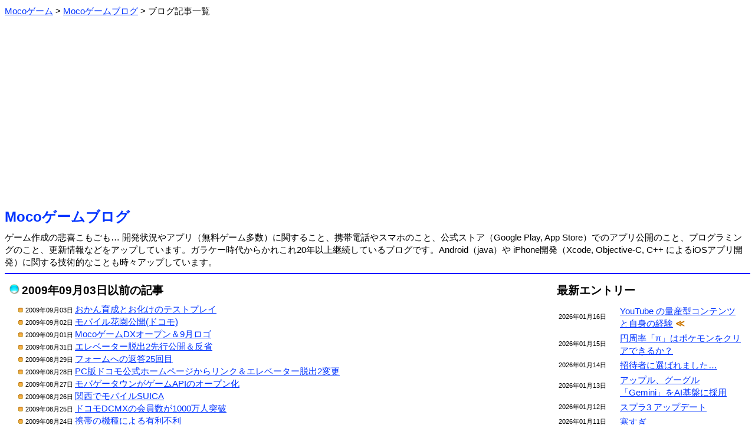

--- FILE ---
content_type: text/html; charset=Shift_JIS
request_url: https://m-app.jp/blog/?act=showlist&pid=1211
body_size: 3215
content:
<html><head>
<meta http-equiv='Content-Type' content='text/html;charset=Shift_JIS'>
<meta name="twitter:card" content="summary" />
<meta name="twitter:site" content="@MocoGames" />
<title>Mocoゲームブログ：無料ゲーム開発・携帯のことなど</title>
<style type="text/css">
body, td { line-height: 1.4; font-size: 15; }
font.fsize1 { font-size: 11; }
font.fsize2 { font-size: 13; }
font.fsize4 { font-size: 19; }
font.fsize5 { font-size: 24; }
a:link { color: #0033ff; }
a:visited { color: #6000ab; }
a:hover { color: #aa0000; }
.pankuzu ol li {
        display: inline;
        list-style-type: none;
}
.pankuzu ol {
 		margin: 0;
 		padding-left: 0;
}
body {
   font-family: 'Meiryo', "ヒラギノ角ゴ Pro W3", "ＭＳ Ｐゴシック", "Osaka", sans-serif;
}
.scroll {
	overflow-x: auto;
	white-space: normal;
}
.scroll::-webkit-scrollbar-track {
	background: #F1F1F1;
}
.scroll::-webkit-scrollbar-thumb {
	background: #BCBCBC;
}
</style>
<link rel="icon" href="/favicon.ico">
<link rel="apple-touch-icon" href="/apple-touch-icon.png" sizes="256x256">
</head><body link=#0000ff vlink=#0000ff>
<div class="pankuzu">
<ol itemscope itemtype="http://schema.org/BreadcrumbList"><li itemprop="itemListElement" itemscope itemtype="http://schema.org/ListItem">
<a itemprop="item" href="/">
<span itemprop="name">Mocoゲーム</span></a> &gt; 
<meta itemprop="position" content="1">
</li>
<li itemprop="itemListElement" itemscope itemtype="http://schema.org/ListItem">
<a itemprop="item" href="/blog/">
<span itemprop="name">Mocoゲームブログ</span></a> &gt; 
<meta itemprop="position" content="2">
</li>
<li>ブログ記事一覧</li>
</ol></div><br>
<center><script async src="https://pagead2.googlesyndication.com/pagead/js/adsbygoogle.js?client=ca-pub-2665966468390140"
     crossorigin="anonymous"></script>
<!-- BANNER 2022 -->
<ins class="adsbygoogle"
     style="display:block"
     data-ad-client="ca-pub-2665966468390140"
     data-ad-slot="2990091155"
     data-ad-format="auto"
     data-full-width-responsive="true"></ins>
<script>
     (adsbygoogle = window.adsbygoogle || []).push({});
</script></center><br><font class="fsize5"><b><a href="./" style="text-decoration: none;">Mocoゲームブログ</a></b></font><br><img src=/image/spacer.gif height=8><br>ゲーム作成の悲喜こもごも… 開発状況やアプリ（無料ゲーム多数）に関すること、携帯電話やスマホのこと、公式ストア（Google Play, App Store）でのアプリ公開のこと、プログラミングのこと、更新情報などをアップしています。ガラケー時代からかれこれ20年以上継続しているブログです。Android（java）や iPhone開発（Xcode, Objective-C, C++ によるiOSアプリ開発）に関する技術的なことも時々アップしています。<hr color=#0000ff>
<table border=0 width=100% cellpadding=6><tr><td valign=top>
<img src="/image/tamablue.gif"> <font class="fsize4"><b>2009年09月03日以前の記事</b></font><br><img src=/image/spacer.gif height=8><br>
　<img src="/image/listorange.gif"><font class="fsize1">2009年09月03日 </font><a href=./?date=2009-09-03>おかん育成とお化けのテストプレイ</a> <br>
　<img src="/image/listorange.gif"><font class="fsize1">2009年09月02日 </font><a href=./?date=2009-09-02>モバイル花園公開(ドコモ)</a> <br>
　<img src="/image/listorange.gif"><font class="fsize1">2009年09月01日 </font><a href=./?date=2009-09-01>MocoゲームDXオープン＆9月ロゴ</a> <br>
　<img src="/image/listorange.gif"><font class="fsize1">2009年08月31日 </font><a href=./?date=2009-08-31>エレベーター脱出2先行公開＆反省</a> <br>
　<img src="/image/listorange.gif"><font class="fsize1">2009年08月29日 </font><a href=./?date=2009-08-29>フォームへの返答25回目</a> <br>
　<img src="/image/listorange.gif"><font class="fsize1">2009年08月28日 </font><a href=./?date=2009-08-28>PC版ドコモ公式ホームページからリンク＆エレベーター脱出2変更</a> <br>
　<img src="/image/listorange.gif"><font class="fsize1">2009年08月27日 </font><a href=./?date=2009-08-27>モバゲータウンがゲームAPIのオープン化</a> <br>
　<img src="/image/listorange.gif"><font class="fsize1">2009年08月26日 </font><a href=./?date=2009-08-26>関西でモバイルSUICA</a> <br>
　<img src="/image/listorange.gif"><font class="fsize1">2009年08月25日 </font><a href=./?date=2009-08-25>ドコモDCMXの会員数が1000万人突破</a> <br>
　<img src="/image/listorange.gif"><font class="fsize1">2009年08月24日 </font><a href=./?date=2009-08-24>携帯の機種による有利不利</a> <br>
　<img src="/image/listorange.gif"><font class="fsize1">2009年08月22日 </font><a href=./?date=2009-08-22>ソフトバンク公式は9月1日より</a> <br>
　<img src="/image/listorange.gif"><font class="fsize1">2009年08月20日 </font><a href=./?date=2009-08-20>新型PS3が来月発売</a> <br>
　<img src="/image/listorange.gif"><font class="fsize1">2009年08月19日 </font><a href=./?date=2009-08-19>レーシックいろいろ</a> <br>
　<img src="/image/listorange.gif"><font class="fsize1">2009年08月18日 </font><a href=./?date=2009-08-18>レーシック体験記</a> <br>
　<img src="/image/listorange.gif"><font class="fsize1">2009年08月17日 </font><a href=./?date=2009-08-17>Windows 7が秋にも発売</a> <br>
　<img src="/image/listorange.gif"><font class="fsize1">2009年08月16日 </font><a href=./?date=2009-08-16>和室脱出2公開</a> <br>
　<img src="/image/listorange.gif"><font class="fsize1">2009年08月14日 </font><a href=./?date=2009-08-14>ソフトバンクをお使いの方へ</a> <br>
　<img src="/image/listorange.gif"><font class="fsize1">2009年08月13日 </font><a href=./?date=2009-08-13>レーシック受けました</a> <br>
　<img src="/image/listorange.gif"><font class="fsize1">2009年08月12日 </font><a href=./?date=2009-08-12>雑談掲示板への行き方を変更</a> <br>
　<img src="/image/listorange.gif"><font class="fsize1">2009年08月11日 </font><a href=./?date=2009-08-11>MocoゲームDXをMocoゲーム＋に変更</a> <br>
　<img src="/image/listorange.gif"><font class="fsize1">2009年08月10日 </font><a href=./?date=2009-08-10>自分でDSを梅田に持って行きました</a> <br>
　<img src="/image/listorange.gif"><font class="fsize1">2009年08月09日 </font><a href=./?date=2009-08-09>甲子園ホームラン競争2公開</a> <br>
　<img src="/image/listorange.gif"><font class="fsize1">2009年08月07日 </font><a href=./?date=2009-08-07>7月の携帯・PHS契約者数</a> <br>
　<img src="/image/listorange.gif"><font class="fsize1">2009年08月06日 </font><a href=./?date=2009-08-06>DSを梅田に持って行ってもらいました</a> <br>
　<img src="/image/listorange.gif"><font class="fsize1">2009年08月05日 </font><a href=./?date=2009-08-05>アプリ名のカタカナは半角か全角か</a> <br>
　<img src="/image/listorange.gif"><font class="fsize1">2009年08月04日 </font><a href=./?date=2009-08-04>ドコモのアプリ対応について</a> <br>
　<img src="/image/listorange.gif"><font class="fsize1">2009年08月03日 </font><a href=./?date=2009-08-03>甲子園ホームラン競争2テストプレイ募集</a> <br>
　<img src="/image/listorange.gif"><font class="fsize1">2009年08月02日 </font><a href=./?date=2009-08-02>メールの受信拒否(解除お願い)</a> <br>
　<img src="/image/listorange.gif"><font class="fsize1">2009年08月01日 </font><a href=./?date=2009-08-01>ロゴ更新</a> <br>
　<img src="/image/listorange.gif"><font class="fsize1">2009年07月31日 </font><a href=./?date=2009-07-31>WiiもPSPもPS3も不振？</a> <br>
<div align=right>⇒ <a href=./?act=showlist&pid=1241>より最新のブログ</a></div><div align=right>⇒ <a href=./?act=showlist&pid=1181>より以前のブログ</a></div><br>
<center><script async src="https://pagead2.googlesyndication.com/pagead/js/adsbygoogle.js?client=ca-pub-2665966468390140"
     crossorigin="anonymous"></script>
<!-- SQUARE 2022 -->
<ins class="adsbygoogle"
     style="display:block"
     data-ad-client="ca-pub-2665966468390140"
     data-ad-slot="4780264091"
     data-ad-format="auto"
     data-full-width-responsive="true"></ins>
<script>
     (adsbygoogle = window.adsbygoogle || []).push({});
</script></center><table border=0 cellspacing=24 cellpadding=6 align=center><tr><td bgcolor=#cccffc align=center width=160><a href=./ style="text-decoration: none;">ブログTOP</a></td>
<td bgcolor=#cccffc align=center width=160><a href=../ style="text-decoration: none;">Mocoゲーム</a></td>
<td bgcolor=#cccffc align=center width=160><a href=./wday/whatday.cgi style="text-decoration: none;">今日は何の日</a></td>
</tr></table>

</td><td width=24></td><td width=320 valign=top>
<font class="fsize4"><b>最新エントリー</b></font><br><img src=/image/spacer.gif height=8><br>
<table border=0 width=100%>
<tr><td width=100><font class="fsize1">2026年01月16日</font></td><td><a href=./?date=2026-01-16>YouTube の量産型コンテンツと自身の経験</a> <font color=#cc7700><b>≪</b></font></td></tr>
<tr><td width=100><font class="fsize1">2026年01月15日</font></td><td><a href=./?date=2026-01-15>円周率「π」はポケモンをクリアできるか？</a> </td></tr>
<tr><td width=100><font class="fsize1">2026年01月14日</font></td><td><a href=./?date=2026-01-14>招待者に選ばれました…</a> </td></tr>
<tr><td width=100><font class="fsize1">2026年01月13日</font></td><td><a href=./?date=2026-01-13>アップル、グーグル「Gemini」をAI基盤に採用</a> </td></tr>
<tr><td width=100><font class="fsize1">2026年01月12日</font></td><td><a href=./?date=2026-01-12>スプラ3 アップデート</a> </td></tr>
<tr><td width=100><font class="fsize1">2026年01月11日</font></td><td><a href=./?date=2026-01-11>寒すぎ</a> </td></tr>
</table>
<div align=right>⇒ <a href=./?act=showlist&pid=6275>より以前のブログ</a></div><br>
<font class="fsize4"><b>コンテンツ分類</b></font><br><img src=/image/spacer.gif height=8><br>
　<img src="/image/listmura.gif"><a href=./?act=showcontent&contid=34>AI（人工知能）の話 (53)</a><br>　<img src="/image/listmura.gif"><a href=./?act=showcontent&contid=26>YouTuberと動画サイト (85)</a><br>　<img src="/image/listmura.gif"><a href=./?act=showcontent&contid=22>いろいろ (380)</a><br>　<img src="/image/listmura.gif"><a href=./?act=showcontent&contid=21>いろいろレビュー (27)</a><br>　<img src="/image/listmura.gif"><a href=./?act=showcontent&contid=3>アプリの事 (387)</a><br>　<img src="/image/listmura.gif"><a href=./?act=showcontent&contid=36>アプリストアの話 (287)</a><br>　<img src="/image/listmura.gif"><a href=./?act=showcontent&contid=20>アプリ公開情報 (375)</a><br>　<img src="/image/listmura.gif"><a href=./?act=showcontent&contid=14>アプリ更新/修正情報 (276)</a><br>　<img src="/image/listmura.gif"><a href=./?act=showcontent&contid=24>クイズいろいろ (40)</a><br>　<img src="/image/listmura.gif"><a href=./?act=showcontent&contid=15>ゲーム全般 (741)</a><br>　<img src="/image/listmura.gif"><a href=./?act=showcontent&contid=16>スプラトゥーン (234)</a><br>　<img src="/image/listmura.gif"><a href=./?act=showcontent&contid=12>スポーツの話 (220)</a><br>　<img src="/image/listmura.gif"><a href=./?act=showcontent&contid=7>スマートフォンの話 (586)</a><br>　<img src="/image/listmura.gif"><a href=./?act=showcontent&contid=8>タブレットの話 (104)</a><br>　<img src="/image/listmura.gif"><a href=./?act=showcontent&contid=27>テレビの話 (29)</a><br>　<img src="/image/listmura.gif"><a href=./?act=showcontent&contid=10>ネットの話 (104)</a><br>　<img src="/image/listmura.gif"><a href=./?act=showcontent&contid=9>パソコンの話 (97)</a><br>　<img src="/image/listmura.gif"><a href=./?act=showcontent&contid=19>フォームへの返答 (39)</a><br>　<img src="/image/listmura.gif"><a href=./?act=showcontent&contid=28>プログラミングの話 (96)</a><br>　<img src="/image/listmura.gif"><a href=./?act=showcontent&contid=2>ページの事 (141)</a><br>　<img src="/image/listmura.gif"><a href=./?act=showcontent&contid=11>ページ更新情報 (173)</a><br>　<img src="/image/listmura.gif"><a href=./?act=showcontent&contid=33>ポケモンGO（位置ゲー） (123)</a><br>　<img src="/image/listmura.gif"><a href=./?act=showcontent&contid=18>メルマガの事 (20)</a><br>　<img src="/image/listmura.gif"><a href=./?act=showcontent&contid=13>家電の話 (45)</a><br>　<img src="/image/listmura.gif"><a href=./?act=showcontent&contid=4>開発情報 (374)</a><br>　<img src="/image/listmura.gif"><a href=./?act=showcontent&contid=5>技術的な話 (99)</a><br>　<img src="/image/listmura.gif"><a href=./?act=showcontent&contid=6>携帯の話 (654)</a><br>　<img src="/image/listmura.gif"><a href=./?act=showcontent&contid=31>時事的な話題 (148)</a><br>　<img src="/image/listmura.gif"><a href=./?act=showcontent&contid=35>将棋の話 (58)</a><br>　<img src="/image/listmura.gif"><a href=./?act=showcontent&contid=1>独り言 (86)</a><br><br><font class="fsize4"><b>カレンダー</b></font><br><img src=/image/spacer.gif height=0><br>
<pre>     <a href=./?act=showlist&year=2026&month=01>2026年01月</a>     <br>
             <a href=./?date=2026-01-01>1</a>  <a href=./?date=2026-01-02>2</a>  3<br> <a href=./?date=2026-01-04>4</a>  <a href=./?date=2026-01-05>5</a>  <a href=./?date=2026-01-06>6</a>  <a href=./?date=2026-01-07>7</a>  <a href=./?date=2026-01-08>8</a>  <a href=./?date=2026-01-09>9</a> 10<br><a href=./?date=2026-01-11>11</a> <a href=./?date=2026-01-12>12</a> <a href=./?date=2026-01-13>13</a> <a href=./?date=2026-01-14>14</a> <a href=./?date=2026-01-15>15</a> <a href=./?date=2026-01-16>16</a> 17<br>18 19 20 21 22 23 24<br>25 26 27 28 29 30 31</pre><div align=right>⇒ <a href="./?act=showcarlender">ブログカレンダー</a></div></td></table>

<br><br><a href="https://twitter.com/MocoGames?ref_src=twsrc%5Etfw" class="twitter-follow-button" data-size="large" data-lang="ja" data-show-count="false">Follow @MocoGames</a><script async src="https://platform.twitter.com/widgets.js" charset="utf-8"></script><br>ツイッターフォローお願いします。<hr color=#0000ff><center><address>(C)Mocoゲーム 2005-</address></center>


</body></html>


--- FILE ---
content_type: text/html; charset=utf-8
request_url: https://www.google.com/recaptcha/api2/aframe
body_size: 268
content:
<!DOCTYPE HTML><html><head><meta http-equiv="content-type" content="text/html; charset=UTF-8"></head><body><script nonce="FhXwY_Jl0uyiKP_aAJLH9A">/** Anti-fraud and anti-abuse applications only. See google.com/recaptcha */ try{var clients={'sodar':'https://pagead2.googlesyndication.com/pagead/sodar?'};window.addEventListener("message",function(a){try{if(a.source===window.parent){var b=JSON.parse(a.data);var c=clients[b['id']];if(c){var d=document.createElement('img');d.src=c+b['params']+'&rc='+(localStorage.getItem("rc::a")?sessionStorage.getItem("rc::b"):"");window.document.body.appendChild(d);sessionStorage.setItem("rc::e",parseInt(sessionStorage.getItem("rc::e")||0)+1);localStorage.setItem("rc::h",'1768693797335');}}}catch(b){}});window.parent.postMessage("_grecaptcha_ready", "*");}catch(b){}</script></body></html>